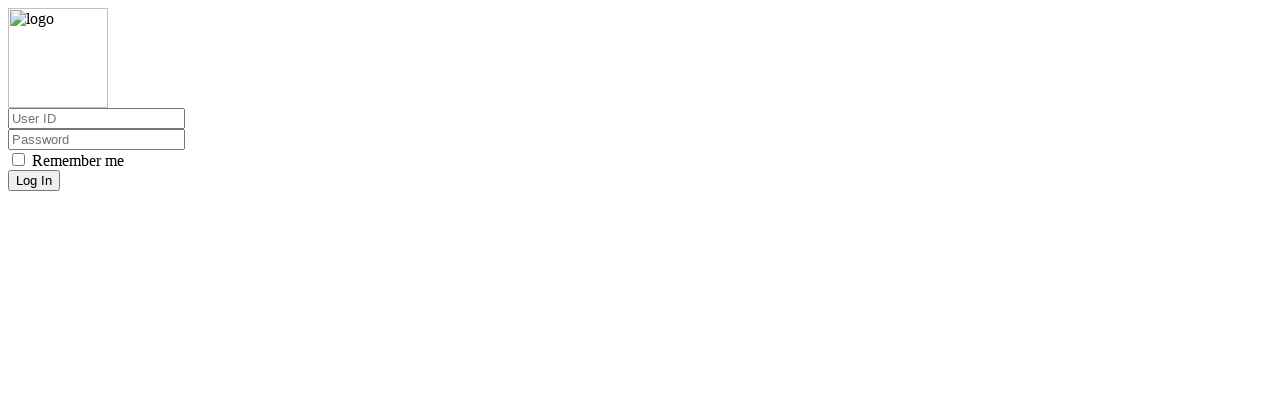

--- FILE ---
content_type: text/html
request_url: http://www.1-fitness.net/
body_size: 1452
content:

<html lang="en" dir="ltr"><head><meta charset="utf-8"><meta http-equiv="X-UA-Compatible" content="IE=edge"> <!-- Tell the browser to be responsive to screen width --><meta name="viewport" content="width=device-width, initial-scale=1"><meta name="description" content=""><meta name="author" content=""> <!-- Favicon icon --><title>EverFit : CMS Login</title> <!-- Custom CSS --><link href="https://everfit360.com/wp-content/themes/x-child/dist/css/style.min.css" rel="stylesheet"></head><body><div class="main-wrapper"><div class="preloader"><div class="lds-ripple"><div class="lds-pos"></div><div class="lds-pos"></div></div></div><div class="auth-wrapper d-flex no-block justify-content-center align-items-center" style="background:url(https://everfit360.com/wp-content/themes/x-child/assets/images/background.jpg) no-repeat;background-size: 100% 100%"><div class="auth-box"><div id="loginform"><div class="logo"> <span class="db"><img src="https://everfit360.com/newlogo.png" style="width: 100px;" alt="logo" /></span> <!--<h5 class="font-medium m-b-20">Sign In to Admin</h5>--></div> <!-- Form --><div class="row"><div class="col-12"><div class="woocommerce"><div class="woocommerce-notices-wrapper"></div><form class="form-horizontal m-t-20" id="loginform" method="post"><div class="input-group mb-3"><div class="input-group-prepend"> <span class="input-group-text" id="basic-addon1"><i class="ti-user"></i></span></div> <input type="text" class="woocommerce-Input woocommerce-Input--text input-text form-control form-control-lg" name="username" id="username" placeholder="User ID" value="" /></div><div class="input-group mb-3"><div class="input-group-prepend"> <span class="input-group-text" id="basic-addon2"><i class="ti-pencil"></i></span></div> <input class="form-control form-control-lg woocommerce-Input woocommerce-Input--text input-text" type="password" name="password" placeholder="Password" id="password" /></div><div class="form-group row"><div class="col-md-12"><div class="custom-control custom-checkbox"> <input class="woocommerce-form__input woocommerce-form__input-checkbox custom-control-input" name="rememberme" type="checkbox" id="customCheck1" value="forever" /> <label class="custom-control-label" for="customCheck1">Remember me</label></div></div></div><div class="form-group text-center"> <input type="hidden" id="woocommerce-login-nonce" name="woocommerce-login-nonce" value="fed7c3d268" /><input type="hidden" name="_wp_http_referer" value="/my-account/" /><div class="col-xs-12 p-b-20"> <button class="btn btn-block btn-lg btn-info" type="submit" id="login-btn" name="login" value="Login">Log In</button></div></div></form></div> <!--div class="u-column2 col-2"><h2>Register</h2><form method="post" class="register"><p class="woocommerce-form-row woocommerce-form-row--wide form-row form-row-wide"> <label for="reg_email">Email address <span class="required">*</span></label> <input type="email" class="woocommerce-Input woocommerce-Input--text input-text" name="email" id="reg_email" value="" /></p><p class="woocommerce-form-row woocommerce-form-row--wide form-row form-row-wide"> <label for="reg_password">Password <span class="required">*</span></label> <input type="password" class="woocommerce-Input woocommerce-Input--text input-text" name="password" id="reg_password" /></p><div class="woocommerce-privacy-policy-text"></div><p class="woocommerce-FormRow form-row"> <input type="hidden" id="woocommerce-register-nonce" name="woocommerce-register-nonce" value="01038daf47" /><input type="hidden" name="_wp_http_referer" value="/my-account/" /> <button type="submit" class="woocommerce-Button button" name="register" value="Register">Register</button></p></form></div--></div></div></div></div></div></div></div></div> <script src="https://everfit360.com/wp-content/themes/x-child/assets/libs/jquery/dist/jquery.min.js"></script> <script src="https://everfit360.com/wp-content/themes/x-child/assets/libs/popper.js/dist/umd/popper.min.js"></script> <script src="https://everfit360.com/wp-content/themes/x-child/assets/libs/bootstrap/dist/js/bootstrap.min.js"></script> <script> $('[data-toggle="tooltip"]').tooltip();
 $(".preloader").fadeOut();
 $('#to-recover').on("click", function() {
 $("#loginform").slideUp();
 $("#recoverform").fadeIn();
 }); </script></body></html>